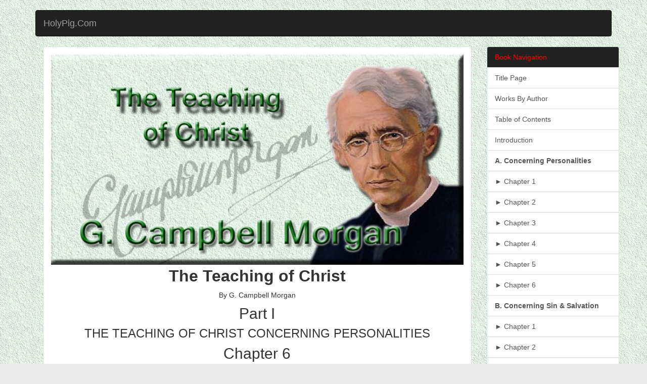

--- FILE ---
content_type: text/html
request_url: http://www.swartzentrover.com/cotor/E-Books/holiness/Morgan/Teaching%20of%20Christ/Teaching_A06.htm
body_size: 14796
content:
<!DOCTYPE html>
<html><head>
<meta http-equiv="Content-Security-Policy" content="upgrade-insecure-requests">
<meta http-equiv="Content-Type" content="text/html; charset=ISO-8859-1">
    <title>Swartzentrover.com | Morgan - The Teaching of Christ - Part I - Chapter 6</title>
    <meta name="keywords" content="G. Campbell Morgan, G., Campbell, Morgan, The Teaching of Christ, The, Teaching, of, Christ, Swartzentrover.com">
    <meta name="viewport" content="width=device-width, initial-scale=1.0">
    <link href="http://www.Swartzentrover.com/cotor/Bootstrap/css/bootstrap.css" rel="stylesheet" media="screen">
    <link href="http://www.Swartzentrover.com/cotor/Bootstrap/css/screen.css" rel="stylesheet" media="screen">
  </head>
  <body style="background-attachment: fixed" background="http://www.swartzentrover.com/cotor/Bootstrap/img/bg/Pebbles/pebble014.gif">
	<div class="container">
		<div class="navbar navbar-inverse">	
			<button type="button" class="navbar-toggle" data-toggle="collapse" data-target=".navbar-responsive-collapse">
				<span class="icon-bar"></span>
				<span class="icon-bar"></span>
				<span class="icon-bar"></span>
			</button>
			<a href="http://www.swartzentrover.com" class="navbar-brand">HolyPig.Com</a>
			<div class="nav-collapse collapse navbar-responsive-collapse">
				<ul class="nav navbar-nav pull-right">
					<li><a href="#"><font color="#FF0000">Breadcrumb Links &#9658;</font></a></li>
					<li><a href="http://www.swartzentrover.com/">Home &#9658;</a></li>
					<li><a href="http://www.swartzentrover.com/cotor/E-Books/indexebooks.htm">E-Books &#9658;</a></li>
					<li><a href="http://www.swartzentrover.com/cotor/E-Books/Holiness.htm">Holiness &#9658;</a></li>
					
				</ul>
		</div>
	</div>
        <div class = "container">
                     <div class = "row">
                   
                        <div class = "col-lg-9">
                       
                            <div class = "panel panel-default">
                           
                                <div class = "panel-body">
                                   
                                    <img class = "featuredImg" src = "Morgan.jpg" width="100%"><h2 align="center">
									<b><font size="6">The Teaching of Christ</font></b></h2>
									<p align="center">
									By G. Campbell Morgan</p>
									<h2 align="center">
									<b><span style="font-weight: 400">Part I</span></b></h2>
									<h3 align="center">
									<B><span style="font-weight: 400">THE TEACHING OF CHRIST CONCERNING PERSONALITIES</span></B></h3>
									<h2 align="center">
									<b><span style="font-weight: 400">Chapter 6</span></b></h2>
									<div align="center">
										<table border="0" width="100%" id="table1" cellpadding="0">
											<tr>
												<td colspan="2" align="justify">
												&nbsp;<FONT><B><h3 
 align="center"
>CONCERNING MAN </h3
>
												</B>
												<blockquote>
													<p>&quot;But he answered and said, It is written, Man shall not live by bread alone, but 
by every word that proceedeth out of the mouth of God&#8221; (Matthew 4:4).
													<p>&quot;Jesus said unto him, It is written again, Thou shalt not tempt the Lord thy 
God&#8221; (Matthew 4:7).
													<p>&quot;Then saith Jesus unto him, Get thee hence, Satan: for it is written, Thou shalt 
worship the Lord thy God, and him only shalt thou serve&#8221; (Matthew 4:10).
													<p>&quot;The light of the body is the eye: if therefore thine eye be single, thy whole 
body shall be full of light. But if thine eye be evil, thy whole body shall be 
full of darkness. If therefore the light that is in thee be darkness, how great 
is that darkness! No man can serve two masters: for either he will hate the one, 
and love the other; or else he will hold to the one, and despise the other. Ye 
cannot serve God and mammon&#8221; (Matthew 6:22-24).
													<p>&quot;If ye then, being evil, know how to give good gifts unto your children, how 
much more shall your Father which is in heaven give good things to them that ask 
him?&#8220; (Matthew 7:11) 
													<p>&quot;And fear not them which kill the body, but are not able to kill the soul: but 
rather fear him which is able to destroy both soul and body in hell&#8221; (Matthew 
10:28). 
													<p>&quot;Not that which goeth into the mouth defileth a man; but that which cometh out 
of the mouth, this defileth a man&#8221; (Matthew 15:11).
													<p>&#8220;Do not ye yet understand, that whatsoever entereth in at the mouth goeth into 
the belly, and is cast out into the draught? But those things which proceed out 
of the mouth come forth from the heart; and they defile the man. For out of the 
heart proceed evil thoughts, murders, adulteries, fornications, thefts, false 
witness, blasphemies: These are the things which defile a man: but to eat with 
unwashen hands defileth not a man&#8221; (Matthew 15:1720).
													<p>&#8220;For whosoever will save his life shall lose it: and whosoever will lose his 
life for my sake shall find it&#8221; (Matthew 16:25). 
													<p>&quot;And said, Verily I say unto you, Except ye be converted, and become as little 
children, ye shall not enter into the kingdom of heaven&#8221; (Matthew 18:3). 
													<p>&quot;I am the God of Abraham, and the God of Isaac, and the God of Jacob? God is not 
the God of the dead, but of the living&#8221; (Matthew 22:32). 
													<p>&quot;Jesus said unto him, Thou shalt love the Lord thy God with all thy heart, and 
with all thy soul, and with all thy mind. This is the first and great 
commandment. And the second is like unto it, Thou shalt love thy neighbour as 
thyself. On these two commandments hang all the law and the prophets&#8221; (Matthew 
22:37-40)
													<p>&quot;Jesus answered and said unto him, Verily, verily, I say unto thee, Except a man 
be born again, he cannot see the kingdom of God&#8221; (John 3:3). 
													<p>&#8220;Jesus answered, Verily, verily, I say unto thee, Except a man be born of water 
and of the Spirit, he cannot enter into the kingdom of God&#8221; (John 3:5). 
													<p>&#8220;No man can come to me, except the Father which hath sent me draw him: and I 
will raise him up at the last day. It is written in the prophets, And they shall 
be all taught of God. Every man therefore that hath heard, and hath learned of 
the Father, cometh unto me&#8221; (John 6:44-45) 
													<p>&#8220;And he said, Therefore said I unto you, that no man can come unto me, except it 
were given unto him of my Father&#8221; (John 6:65). 
												</blockquote>
												<P 

>&quot;<B>THE Word became flesh</B>&quot; (John 1:14), to declare the Father and to manifest man. These are John's own words. The prologue to his Gospel concludes with this statement: &quot;<B>No man hath seen God at any time; the only-begotten Son, which is in the bosom of the Father, He hath declared Him</B>&quot; (John 1:18). The introduction to his First Epistle affirms that &quot;<B>the Life was manifested</B>&quot; (I John 1:2), in that which the disciples saw with their eyes, beheld, and which their hands handled. Thus in the one Person, we hear the full and final declaration of GOD; and see the manifestation of man, according to the will of GOD. </P
><P 

>By His persistent use of the title, &quot;<B>Son of Man</B>,&quot; for Himself, our Lord marked His identification with humanity, and suggested the truth that the final understanding of human nature must result from a knowledge of Himself. </P
><P 

>In considering His teaching about GOD, we declared that the final teaching is not to be found in His words, but in Himself as the Word. So here, also, His final teaching about man is not to be found in the words, but in Himself, as the Word made flesh. </P
><P 

>We sing with perfect accuracy, </P
><P 
 align="center"
>&quot;Would we view GOD's brightest glory. We must look in Jesus&rsquo; face.&quot; </P
><P 

>We may sing with equal accuracy, </P
><P 
 align="center"
>&quot;Would we know man's highest glory, We must look in Jesus&rsquo; face.&quot; </P
><P 

>Turning now to the actual words of the Master concerning man, we at once recognize that there is a sense in which everything He said has a bearing on our subject, because His mission in the world as the Sent of the Father had to do with man primarily, and fundamentally; though its ultimate meaning could not be measured. The words of JESUS then, now under consideration, are only those which reveal His conception of human nature, and these fall into two groups: </P
>
												<ul>
													<li>First, those which reveal man ideally, or essentially, that is, according to a Divine purpose; and 
													</li>
													<li>Secondly, those revealing man actually or experimentally, that is, as JESUS found him. 
													</li>
												</ul>
												<P 

>The words of JESUS which reveal His view of the essential facts of human nature are taken from the Gospel of Matthew, and the references in the other Gospels are only indicated in passing. </P
><P 

>These passages follow each other in consecutive and chronological order, and throw light upon man in five matters: </P
>
												<ul>
													<li>First, his relation to GOD; 
													</li>
													<li>Secondly, the unity of his being; 
													</li>
													<li>Thirdly, the inter-relationship of the physical and the spiritual;
													</li>
													<li>Fourthly, the continuity of personality beyond that which we describe as death; and 
													</li>
													<li>Finally, the perfect law of probationary life. 
													</li>
												</ul>
												<P 

>His teaching as to the relation of man to GOD is revealed most remarkably in the story of the temptation. The supreme revelation of man in that story is not to be found in anything JESUS said, but rather in the Man Himself. </P
><P 

>We constantly read the story giving our attention to its first and preeminent value, that namely of its revelation of temptation, and of the secret of victory over it. While that is perfectly natural, and accurate, it is true also that through the mists and the darkness of the experience of temptation, forgetting for the moment as far as possible the assault upon the soul or the man, we have a revelation of the essential facts concerning human nature. </P
><P 

>There are ways in which man is seen more clearly in that wilderness experience than on any other page in the New Testament. There, while He was under the assault of the foe, the essential truth concerning man was revealed. </P
><P 

>The first temptation was directed against the physical life: &quot;<B>Command that these stones become bread</B>&rdquo; (Matthew 4:3). </P
><p 

>The second temptation was directed against the spiritual life: &ldquo;<B>Cast thyself down: for it is written, He shall give His angels charge concerning thee</B>&quot; (Matthew 4:6). 
												</p
><P 

>The last temptation was directed, not against the instrument in itself, but against the vocation: &ldquo;<B>All these</B>&quot; - the kingdoms of the world - &quot;<B>will I give thee, if thou wilt fall down and worship me</B>&quot; (Matthew 4:9). </P
><P 

>There is man, physical, spiritual; the supreme glory and meaning of his existence being the fact that he is created for a purpose. </P
><P 

>Looking then upon that remarkable unveiling of truth concerning humanity, the words that fell from the lips of this Man, as He answered temptation, constitute a clear revelation of His conception of the relation of man to GOD within the Divine purpose and economy. </P
><p 

>The first word &quot;<B>Man shall not live by bread alone, but by every word that proceedeth out of the mouth of God</B>&quot; (Matthew 4:4), reveals the true sustenance of human life. 
												</p
><P 

>The second word &ldquo;<B>Thou shalt not tempt the Lord thy GOD</B>&quot; (Matthew 4:7), while a negative one, reveals positively the true principle of human life. </P
><P 

>The final word, &quot;<B>Thou shalt worship the Lord thy God, and Him only shalt thou serve</B>&quot; (Matthew 4:10), reveals the true object of human life. </P
><P 

>The word as to the sustenance of life was spoken in answer to the temptation against the physical. The suggestion of evil is that all a man needs for the sustenance of his life is bread; that a man is material only; that if there be physical hunger unmet and unsatisfied, the man will perish. The answer of the perfect man is that in these matters also the spiritual is supreme. If, in obedience to the Word of GOD, the material must suffer hunger, then the true sustenance of life is that of the spiritual by obedience to the word or will of GOD. </P
><P 

>What a revolution would be wrought in our lives if we once grasped that tremendous conception of our humanity; that a man is to live by the Word of GOD, obey the Word of GOD, conform his life to the Divine purpose, recognize that in essence he is not dust but spirit; and that the supreme fact in life is the spiritual. </P
><P 

>In the second word &ldquo;<B>Thou shalt not tempt the Lord thy God</B>,&quot; we have a revelation of the true principle of human life. It is that of such perfect confidence in GOD as declines to make experiments to see whether He will take care of a man or not. The temptation, which appeared to be an appeal to the highest instinct of trust, was really an appeal to doubt, as it suggested that He should prove His faith by an unwarranted, unordained experiment. </P
><P 

>The answer of CHRIST in effect was, The quiet calm of My confidence in GOD is such that; have no need to make an experiment to prove the thing; know to be true. That is the master principle of life; the continuous and active relationship of confidence in GOD which enables a man to abide quietly in the place of the Divine appointment. </P
><P 

>The final word, &ldquo;<B>Thou shalt worship the Lord thy God, and Him only shalt thou serve</B>,&quot; is so wonderful that if there could be full exposition of it, it would be seen to flame with glory, and flash with splendor, making the soul burn with all high enthusiasm, and capturing the imagination of young and old alike. It is a description of the true fulfillment of the meaning of every human life. </P
><P 

>As the first speaks of the immediate and central relation; and the second speaks of the continuous and active relation; this describes the ultimate and glorious relation of every human life to GOD: &quot;<B>Thou shalt worship the Lord thy God, and Him only shalt thou serve</B>.&quot; </P
><P 

>This does not merely mean, - and these negative expositions seem sometimes out of place, and yet perhaps are important, - that on the first day of the week we are to assemble together, and sing His praise, and bow before Him in prayer; but rather that the whole life shall become worship, and the whole life shall be service. The whole life is worship only when every power GOD created is, at its fullest and best, open to Him; and pouring itself out in service to His name. </P
><P 

>Flowers worship GOD in being what He meant them to be, in the unfolding of their possibilities of life; in all the splendor and delicate perfection of their being they utter forth His praise, and serve Him by ministering to the sense of beauty which He has placed within the heart of humanity. </P
><P 

>How then is man to worship GOD and serve Him? By the full realization of life, by the discovery of all the powers of the being as He has placed them within man's personality; and by the development of them through processes of training and exercise, with the will always set in the direction of the Divine glory. When this is done, what beauty and what glory result! </P
>
												<ul>
													<li>The song that is in us will find expression; 
													</li>
													<li>The vision that we have seen will be reproduced upon the canvas; 
													</li>
													<li>The music that we hear will be repeated that other men may hear it; 
													</li>
													<li>The word that burns like fire will be uttered that other men may be ennobled by it. 
													</li>
												</ul>
												<P 

>I worship when I preach. You worship when you paint, when you follow your profession, and in it abide with GOD. It is the fulfillment of life to glorify GOD by the realization of all His great and gracious purposes. What a vision of man! The immediate and central relationship, living by the word of GOD; the continuous and active relationship, confidence and perfect peace; the ultimate and glorious relationship, worshipping Him by being what He made him to be, and doing what He meant him to do! </P
><P 

>From that first glance, through the simplest and yet sublimest words, we turn to the word in which JESUS revealed the unity of man's being. He said, &ldquo;<B>The light of the body is the eye: if therefore thine eye be single, thy whole body shall be full of light. But if thine eye be evil, </P
><p 

>thy whole body shall be full of darkness. If therefore the light that is in thee be darkness, how great is that darkness!</B>&rdquo; (Matthew 6:22-23). 
												</p
><P 

>All that seems to have very little connection with our theme; but it is important because those are the words that prepare for, and lead up to these: &quot;<B>No man can serve two masters: for either he will hate the one, and love the other; or else he will hold to the one, and despise the other. Ye cannot serve God and mammon</B>&rdquo; (Matthew 6:24). </P
><P 

>In the words, &ldquo;<B>The light of the body is the eye</B>,&quot; the eye is used figuratively for man's outlook upon life; for the way in which a man sees things affects the way in which he acts, and affects therefore the very nature and character of the man. Closely connected with that, our Lord referred to the response that a man makes to his outlook; he serves, and he serves either GOD or mammon. Now turning from the direct teaching of these words, it is evident that our Lord looked upon man as unified within his own personality. </P
><P 

>We shall turn presently to another Scripture in which we shall find that He recognized the dual fact in every man's life; but this is the deeper word. This was spoken, not of a man as one of a fallen race; but of a man according to the Divine ideal. Yes, we shall meet with Dr. Jekyll. and Mr. Hyde presently; but this is the deeper teaching, and involves the fact that either Dr. Jekyll or Mr. Hyde becomes master; that ultimately no man can be divided within himself; that in the processes of what seem to be conflicting forces there is an underlying unity of personality from which no man can escape. </P
><P 

>&quot;<B>Ye cannot serve God and mammon</B>.&quot; A man may attempt to do so for some time. It may seem as though he were doing so, but all the while, in the deepest secret shrine of sacred and awful individuality, either the service of mammon, or the service of GOD is hypocrisy; that there is a central fact in human personality which dominates everything else, and which presently will express itself through everything else. If thine eye be dark, then the light that is in thee is darkness. If thine eye be single, then the light that is in thee is glorious. Man is not dual, but one; and either this or that, commanding him, realizes itself within him; and he ultimately partakes of the nature of that to which he yields himself, whether GOD or mammon. </P
><P 

>Our next word is one revealing His estimate of the relative values of the physical and the spiritual. </P
><p 

>&quot;<B>And fear not them which kill the body, but are not able to kill the soul: but rather fear him which is able to destroy both soul and body in hell</B>&rdquo; (Matthew 10:28). 
												</p
><P 

>With the latter part of that statement we are not now dealing; for we are considering, not the full teaching of the text, but its implication. </P
><P 

>Fear not them which kill the body, but are not able to kill the life. </P
><P 

>We at once see how revolutionary that word is! Men live to-day as though the killing of the body were the supreme and most awful matter. CHRIST treats it as an incident merely, something </P
><p 

>about which a man need not be careful under certain circumstances. &quot;<B>Be not afraid of them that kill the body, and after that have no more that they can do</B>&rdquo; (Luke 12:4). 
												</p
><P 

>Thus at once we see His estimate of the relative values of the physical and the spiritual. </P
><P 

>There are two other words of our Lord, in which He revealed the same principle in a relative application. The first is that solemn enquiry, &ldquo;<B>For what is a man profited, if he shall gain the whole world, and lose his own soul? or what shall a man give in exchange for his soul?</B>&rdquo; (Matthew 16:26). </P
><P 

>This clearly reveals the central truth of His conception, that life is not ultimately physical; that there is an essential life to which the whole material world cannot minister. The other word is that which Luke alone chronicled: &quot;<B>A man's life consisteth not in the abundance of the things which he possesseth</B>&rdquo; (Luke 12:15). </P
><P 

>The next word is that containing His teaching concerning the continuity of personality, or the immortality of man. Speaking in answer to the Sadducees, who had asked Him a captious question concerning resurrection, He quoted the word of GOD to Moses, &ldquo;<B>I am the God of Abraham, and the God of Isaac, and the God of Jacob? God is not the God of the dead, but of the living</B>&rdquo; (Matthew 22:32). </P
><P 

>To the Sadducees the question of the resurrection of a body was of little moment. They denied the immortality of the spirit, and therefore our Lord's answer to them went behind their question as to bodily resurrection, and dealt with the philosophy which prompted it. He said to them in effect, The question you ask about bodily resurrection is a very small one in comparison with the difficulty you raise concerning the spiritual nature of man. He then appealed to their Scriptures. GOD had said to Moses, when commissioning him for his great work, &ldquo;<B>I am</B> . . . <B>the God of Abraham, the God of Isaac, and the God of Jacob</B>&quot; (Exodus 3:6); and at that time, Abraham, Isaac, and Jacob were dead, their graves being known. </P
><P 

>But, said JESUS, &ldquo;<B>God is not the God of the dead</B>.&quot; They were even then alive. GOD is the GOD of the living. By that word He affirmed the continuity of human personality beyond that which we call death, and affirmed that of which we sometimes speak, with more or less of accuracy, as the immortality of the soul. </P
><P 

>The final word in this first group is that in which He uttered the perfect law of probationary life; and this again in answer to a questioner, who asked which was the greater commandment. To him He said, &quot;<B>Thou shalt love the Lord thy God with all thy heart, and with all thy soul, and with all thy mind. This is the first and great commandment. And the second is like unto it, Thou shalt love thy neighbour as thyself. On these two commandments hang all the law and the prophets</B>&rdquo; (Matthew 22:37-40). </P
><P 

>That, CHRIST said, is the law which is absolutely sufficient for man in his probationary life, in that period through which he must pass in order to be perfected and prepared for the larger and more splendid existence that lies beyond the present. </P
><P 

>First, he must love GOD; that is, there must be the complete response of all his being to GOD as GOD; and in that, the true recognition of the unity of his own being, and the unification of that being around GOD. The love of GOD is the master-law of life. </P
><P 

>In Mark's account of this incident he tells us that CHRIST introduced that word of the commandment by using the word with which it is introduced in the Old Testament Scripture, &ldquo;<B>Hear, a Israel; the Lord our God is one Lord</B>.&quot; Man is one, essentially; and his unity of being is to be realized and maintained by conformity to the unity of Deity. Then man must love GOD. </P
><P 

>The second part of this law is the sequence of the first, the proof of the first, &quot;<B>Thou shalt love thy neighbour as thyself</B>&quot; (Mark 12:29, 31). </P
>
												<ul>
													<li>In the love of GOD there is the unification of self. 
													</li>
													<li>In the love of neighbour there is the expression of self at its highest and best.
													</li>
												</ul>
												<P 

>If a man love GOD, he loves his neighbour, and cannot help it. If a man love GOD, he expresses himself in his love to his neighbour, and so fulfills the full and perfect law of life. Our Lord carried out this thought in exposition as He said, &ldquo;<B>On these two commandments hang all the law and the prophets</B>.&quot; So that if this human being, who is of such Divine relation, and of such unity, and in whom the spiritual is the supreme, and who persists beyond the article of death; if he, during the period of probation, loves GOD, and loves his neighbour; there is no law that he will break, there is no prophetic word to which he will be disobedient. </P
><P 

>The references to man according to human experience are briefer. </P
><P 

>All those which we have considered may be used of JESUS Himself. But those to which we are now about to refer could not have been spoken of Him. The other references dealt with essential humanity. These deal with humanity as He found it. </P
><P 

>The first to which; refer is that in which He said, &ldquo;<B>If ye then, being evil, know how to give good gifts unto your children</B>&rdquo; (Matthew 7:11). </P
><P 

>That was a flash of light upon the men in the midst of whom He stood. Notice carefully the two things He said: </P
>
												<ul>
													<li>First, &ldquo;<B>being evil</B>&quot;; and 
													</li>
													<li>Secondly, &ldquo;<B>know how to give good gifts unto your children</B>.&quot; 
													</li>
												</ul>
												<P 

>The phrase &quot;<B>being evil</B>&quot; described an influence exerted, rather than a condition; but yet it postulated a condition. He looked at these men, and He described them as evil men exerting an evil influence; but that was because they were evil in heart. And yet He said, - and notice this carefully, - that they &quot;<B>knew how to give good gifts unto their children</B>&quot;; thus recognizing that even in these men, whom He described as evil, there persisted a capacity for the highest. They were evil, they were hurtful and harmful in their attitude towards men; but there was a region in their consciousness which was different. Towards their own children they were conscious of another aspect of desire, intention, and influence. They would give good gifts to them. Thus our Lord recognized that in the men who were persecuting Him to the very death, there was this dual fact; evil mastering them, and yet a capacity for goodness that was demonstrated and expressed in the very love they bore to their children, and in the way they knew how to give them good gifts. </P
><P 

>This man of evil, watch him with </P
><P 

>his children! His goodness to his child does not change the fact of his evil nature and influence; but it does demonstrate a capacity for the highest. Our Lord recognized these two things. </P
><P 

>Then we turn to that terrible word, in which He spoke of the defilement of human nature, &quot;&quot;<B>Not that which goeth into the mouth defileth a man</B>&rdquo; (Matthew 15:11); and the point of our Lord's teaching is not that a man is defiled by the things that come out therefrom, but that he is proved defiled by the things that come out therefrom, &quot;<B>Evil thoughts, murders, adulteries</B>&quot;; all evil things proceeding from the mouth, demonstrate the defilement of the life at its center and core. </P
><P 

>It was in view of these conceptions that He uttered the word to His own disciples about entrance to the Kingdom. When they asked about greatness in His Kingdom, He took them back to the wicket gate, and He said, &ldquo;<B>Except ye be converted, and become as little children, ye shall not enter into the kingdom of heaven</B>&rdquo; (Matthew 18:3). </P
><P 

>In view of these conceptions He declared to Nicodemus the necessity for new birth (John 3:3, 5). </P
><P 

>In the one case He indicated a human responsibility, the turning back to childhood; and in the other case He indicated a Divine action, the birth anew into childhood. Standing in the midst of humanity, He declared that man, although of such wonderful capacity in the economy of GOD, was yet of such defilement in the actuality of his life, that there was no hope for his realization of the Divine intention save by the mystic touch of a new birth, and the communication of a new life. </P
><P 

>The final word which we quote concerning man was that in which He declared the opportunity for human restoration. He said, &ldquo;<B>No man can come to me, except the Father which hath sent me draw him</B>&ldquo; (John 6:44), and was careful to explain that every man is drawn of the Father sooner or later in some way. </P
><p 

>He quoted from the ancient prophets, saying, &quot; <B>It is written in the prophets, And they shall be all taught of God</B>&rdquo; (John 6:45). 
												</p
><P 

>When we turn to the prophecies in Isaiah and Jeremiah from which He quoted these words, we find that in each case the declaration was made when the prophet was singing of the restoration of the lost order, &quot;<B>And all thy children shall be taught of the LORD; and great shall be the peace of thy children</B>&rdquo; (Isaiah 54:13). </P
><p 

>Continuing, our Lord revealed human responsibility in the words &quot;<B>It is written in the prophets, And they shall be all taught of God. Every man therefore that hath heard, and hath learned of the Father, cometh unto me</B>&rdquo; (John 6:45) 
												</p
><P 

>When men are drawn of the Father, not all who hear will come; but all who hear and learn will come. The movement which issues in the restoration of a man from his degradation must come from GOD, and from Him alone; but every man is so appealed to, every man is so drawn of the Father; and human responsibility is that not of hearing alone, but of learning, and obeying, and answering. </P
><P 

>This meditation reveals the splendor of humanity according to the Divine ideal as revealed in the teaching of CHRIST. It also reveals His clear understanding of the calamity of human experience as He faced it. But finally it reveals the glory of the possible restoration as He declared it. </P
><P 

>If we set our lives in the light of His teaching, we shall think highly of our own possibility in the economy of GOD; we shall think with sorrow and contrition of all our failure in the light of the high ideal; and we shall think with hope of the possibility of restoration by the way of His great and gracious mission.  </P
><p>&nbsp;</td>
											</tr>
											<tr>
												<td width="50%" valign="bottom">
												<img border="0" src="http://www.swartzentrover.com/cotor/Bootstrap/img/sliderleft-shadow.png" width="100%" style="vertical-align: bottom"></td>
												<td width="50%" valign="bottom">
												<img border="0" src="http://www.swartzentrover.com/cotor/Bootstrap/img/sliderright-shadow.png" width="100%" style="vertical-align: bottom"></td>
											</tr>
											<tr>
												<td colspan="2" align="justify">
												<p>&nbsp;</td>
											</tr>
										</table>
									</div>
									</div>
                           
                            </div>
                       
                        </div>
                <div class="col-lg-3">
				<div class="list-group" class="list-group-item">
					<span href="#" class="list-group-item heading-dark" class="list-group-item">
					<font color="#FF0000">Book Navigation</font></span>
						<a href="Teaching_TP.htm" class="list-group-item">Title Page</a>
						<a href="Teaching_Works.htm" class="list-group-item">Works By Author</a>
						<a href="Teaching_TOC.htm" class="list-group-item">Table of Contents</a>
						<a href="Teaching_Int.htm" class="list-group-item">Introduction</a>
						<a href="Teaching_A.htm" class="list-group-item"><b>A. Concerning Personalities</b></a>
						<a href="Teaching_A01.htm" class="list-group-item">&#9658; Chapter 1</a>
						<a href="Teaching_A02.htm" class="list-group-item">&#9658; Chapter 2</a>
						<a href="Teaching_A03.htm" class="list-group-item">&#9658; Chapter 3</a>
						<a href="Teaching_A04.htm" class="list-group-item">&#9658; Chapter 4</a>
						<a href="Teaching_A05.htm" class="list-group-item">&#9658; Chapter 5</a>
						<a href="Teaching_A06.htm" class="list-group-item">&#9658; Chapter 6</a>
						<a href="Teaching_B.htm" class="list-group-item"><b>B. Concerning Sin & Salvation</b></a>						
						<a href="Teaching_B01.htm" class="list-group-item">&#9658; Chapter 1</a>
						<a href="Teaching_B02.htm" class="list-group-item">&#9658; Chapter 2</a>
						<a href="Teaching_B03.htm" class="list-group-item">&#9658; Chapter 3</a>
						<a href="Teaching_B04.htm" class="list-group-item">&#9658; Chapter 4</a>
						<a href="Teaching_B05.htm" class="list-group-item">&#9658; Chapter 5</a>
						<a href="Teaching_C.htm" class="list-group-item"><b>C. Concerning The Kingdom</b></a>
						<a href="Teaching_C01.htm" class="list-group-item">&#9658; Chapter 1</a>
						<a href="Teaching_C02.htm" class="list-group-item">&#9658; Chapter 2</a>
						<a href="Teaching_C03.htm" class="list-group-item">&#9658; Chapter 3</a>
						<a href="Teaching_C04.htm" class="list-group-item">&#9658; Chapter 4</a>
						<a href="Teaching_C05.htm" class="list-group-item">&#9658; Chapter 5</a>
						<a href="Teaching_C06.htm" class="list-group-item">&#9658; Chapter 6</a>
						<a href="Teaching_C07.htm" class="list-group-item">&#9658; Chapter 7</a>
						<a href="Teaching_C08.htm" class="list-group-item">&#9658; Chapter 8</a>
						<a href="Teaching_Chart.htm" class="list-group-item">Chart</a>
				</div>                
             
                
					<ul class="list-group">
					<span href="#" class="list-group-item heading-dark">
						Site Navigation
					</span>
				  		<li class="list-group-item"><img border="0" src="http://www.swartzentrover.com/cotor/Bootstrap/img/home.png" width="24" height="24">&nbsp;
				  			<a href="http://www.swartzentrover.com">
						<font size="2">Home</font></a></li>
						<li class="list-group-item"><font size="2"><img border="0" src="http://www.swartzentrover.com/cotor/Bootstrap/img/new.png" width="24" height="24">&nbsp; </font> 
							<a href="http://www.swartzentrover.com/cotor/New/indexnew.htm">
						<font size="2">What's New</font></a></li>
						<li class="list-group-item"><font size="2"><img border="0" src="http://www.swartzentrover.com/cotor/Bootstrap/img/Bible32.png" width="24" height="24">&nbsp; </font> 
							<a href="http://www.swartzentrover.com/cotor/Bible/indexbible.htm">
						<font size="2">Bible</font></a></li>
						<li class="list-group-item"><font size="2"><img border="0" src="http://www.swartzentrover.com/cotor/Bootstrap/img/photo.png" width="24" height="24">&nbsp;	</font>
							<a href="http://www.swartzentrover.com/cotor/Photos/indexphotos.htm">
						<font size="2">Photos</font></a></li>
						<li class="list-group-item"><font size="2"><img border="0" src="http://www.swartzentrover.com/cotor/Bootstrap/img/Hiking.png" width="24" height="24">&nbsp; </font>
						 	<a href="http://www.swartzentrover.com/cotor/Photos/Hiking.htm">
						<font size="2">Hiking</font></a></li>
						<li class="list-group-item"><font size="2"><img border="0" src="http://www.swartzentrover.com/cotor/Bootstrap/img/E-book.png" width="24" height="24">&nbsp; </font> 
							<a href="http://www.swartzentrover.com/cotor/E-Books/indexebooks.htm">
						<font size="2">E-Books</font></a></li>
						<li class="list-group-item"><font size="2"><img border="0" src="http://www.swartzentrover.com/cotor/Bootstrap/img/tree.gif" width="24" height="24">&nbsp; </font>
							<a href="http://www.swartzentrover.com/cotor/Tree/TreeIndex.htm">
						<font size="2">Genealogy</font></a></li>
						<li class="list-group-item"><font size="2"><img border="0" src="http://www.swartzentrover.com/cotor/Bootstrap/img/Profile.png" width="24" height="24">&nbsp;
						<a href="http://www.swartzentrover.com/MySpace/indexPersonal.htm">Profile</a></li> </font>
						<span href="#" class="list-group-item heading-dark">
						<font size="2">Free Plug-ins You May Need </font>
					</span>
				  		<li class="list-group-item"><font size="2"><img border="0" src="http://www.swartzentrover.com/cotor/Bootstrap/img/Java.png" width="24" height="24">&nbsp; </font> 
				  			<a href="http://www.java.com/en/"><font size="2">Get Java</font></a></li>
						<li class="list-group-item"><font size="2"><img border="0" src="http://www.swartzentrover.com/cotor/Bootstrap/img/Macromedia Flash (1).png" width="24" height="24">&nbsp; </font> 
							<a href="http://get.adobe.com/flashplayer/">
						<font size="2">Get Flash</font></a></li>
						<li class="list-group-item"><font size="2"><img border="0" src="http://www.swartzentrover.com/cotor/Bootstrap/img/7Zip.png" width="24" height="24">&nbsp; </font> 
							<a href="http://www.7-zip.org/"><font size="2">Get 7-Zip</font></a></li>
						<li class="list-group-item"><font size="2"><img border="0" src="http://www.swartzentrover.com/cotor/Bootstrap/img/acroread24.png" width="24" height="24">&nbsp; </font> 
							<a href="http://get.adobe.com/reader/">
						<font size="2">Get Acrobat Reader</font></a></li>
						<li class="list-group-item"><font size="2"><img border="0" src="http://www.swartzentrover.com/cotor/Bootstrap/img/WORD.png" width="24" height="24">&nbsp; </font> 
							<a href="http://www.theword.gr/"><font size="2">Get TheWORD</font></a></li>
					</ul>
				
			</div>
		</div>
<div class="navbar navbar-inverse">
			<p class="navbar-text pull-left"><a href="http://www.holypig.com">Holypig.com</a></p>
			<p class="navbar-text pull-right">
			<a href="http://www.swartzentrover.com">Swartzentrover.com</a></p>
		</div>
	</div>
	
    <script src="http://www.Swartzentrover.com/cotor/Bootstrap/js/jquery.js"></script>
    <script src="http://www.Swartzentrover.com/cotor/Bootstrap/js/bootstrap.min.js"></script>
	
	
  
</div></body></html>